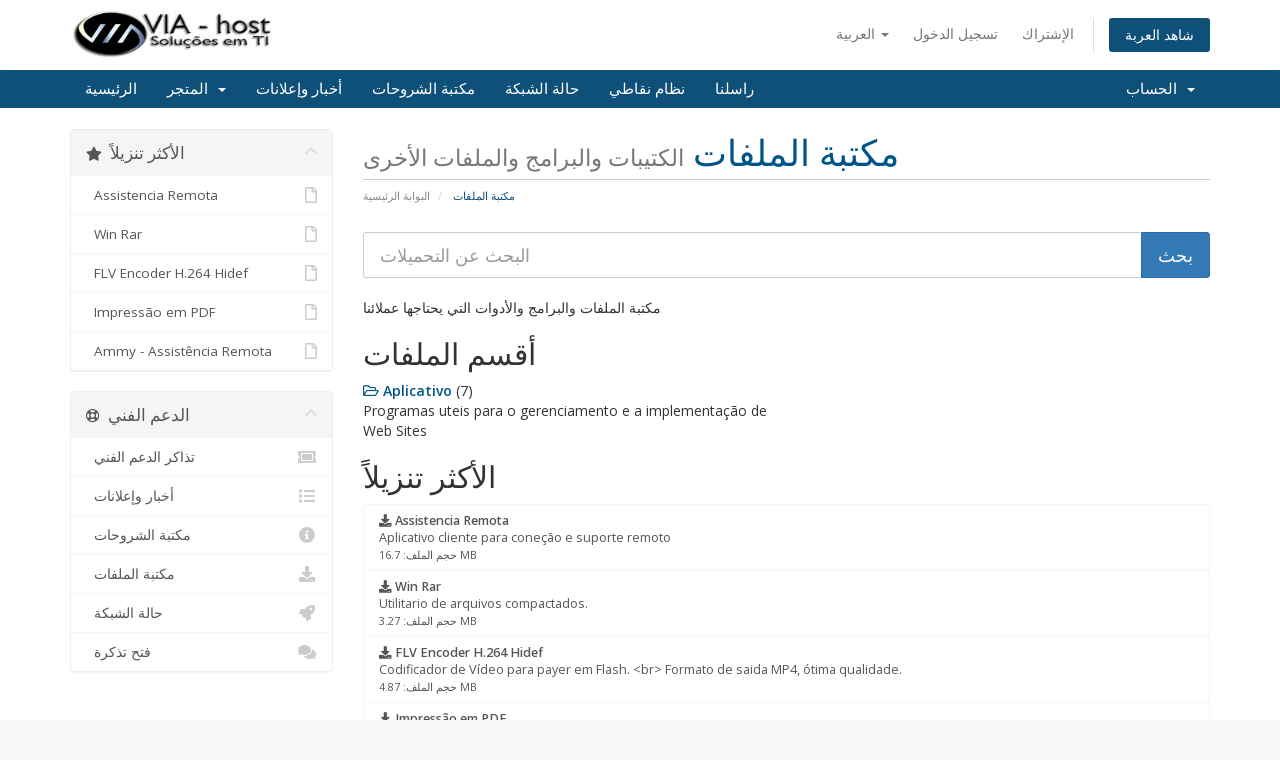

--- FILE ---
content_type: text/html; charset=utf-8
request_url: https://via-host.com/clients/downloads.php?language=arabic
body_size: 4965
content:
<!DOCTYPE html>
<html lang="en">
<head>
    <meta charset="utf-8" />
    <meta http-equiv="X-UA-Compatible" content="IE=edge">
    <meta name="viewport" content="width=device-width, initial-scale=1">
    <title>مكتبة الملفات - Via-host Solições em TI</title>

    <!-- Styling -->
<link href="//fonts.googleapis.com/css?family=Open+Sans:300,400,600|Raleway:400,700" rel="stylesheet">
<link href="/clients/templates/six/css/all.min.css?v=f19d10" rel="stylesheet">
<link href="/clients/assets/css/fontawesome-all.min.css" rel="stylesheet">
<link href="/clients/templates/six/css/custom.css" rel="stylesheet">

<!-- HTML5 Shim and Respond.js IE8 support of HTML5 elements and media queries -->
<!-- WARNING: Respond.js doesn't work if you view the page via file:// -->
<!--[if lt IE 9]>
  <script src="https://oss.maxcdn.com/libs/html5shiv/3.7.0/html5shiv.js"></script>
  <script src="https://oss.maxcdn.com/libs/respond.js/1.4.2/respond.min.js"></script>
<![endif]-->

<script type="text/javascript">
    var csrfToken = 'ae7599631b46ba43d34ee939bb489b59cc791754',
        markdownGuide = 'دليل تخفيض السعر',
        locale = 'en',
        saved = 'تم الحفظ',
        saving = 'حفظ تلقائي',
        whmcsBaseUrl = "/clients",
        requiredText = 'مطلوب',
        recaptchaSiteKey = "";
</script>
<script src="/clients/templates/six/js/scripts.min.js?v=f19d10"></script>


    

</head>
<body data-phone-cc-input="">



<section id="header">
    <div class="container">
        <ul class="top-nav">
                            <li>
                    <a href="#" class="choose-language" data-toggle="popover" id="languageChooser">
                        العربية
                        <b class="caret"></b>
                    </a>
                    <div id="languageChooserContent" class="hidden">
                        <ul>
                                                            <li>
                                    <a href="/clients/downloads.php?language=arabic">العربية</a>
                                </li>
                                                            <li>
                                    <a href="/clients/downloads.php?language=azerbaijani">Azerbaijani</a>
                                </li>
                                                            <li>
                                    <a href="/clients/downloads.php?language=catalan">Català</a>
                                </li>
                                                            <li>
                                    <a href="/clients/downloads.php?language=chinese">中文</a>
                                </li>
                                                            <li>
                                    <a href="/clients/downloads.php?language=croatian">Hrvatski</a>
                                </li>
                                                            <li>
                                    <a href="/clients/downloads.php?language=czech">Čeština</a>
                                </li>
                                                            <li>
                                    <a href="/clients/downloads.php?language=danish">Dansk</a>
                                </li>
                                                            <li>
                                    <a href="/clients/downloads.php?language=dutch">Nederlands</a>
                                </li>
                                                            <li>
                                    <a href="/clients/downloads.php?language=english">English</a>
                                </li>
                                                            <li>
                                    <a href="/clients/downloads.php?language=estonian">Estonian</a>
                                </li>
                                                            <li>
                                    <a href="/clients/downloads.php?language=farsi">Persian</a>
                                </li>
                                                            <li>
                                    <a href="/clients/downloads.php?language=french">Français</a>
                                </li>
                                                            <li>
                                    <a href="/clients/downloads.php?language=german">Deutsch</a>
                                </li>
                                                            <li>
                                    <a href="/clients/downloads.php?language=hebrew">עברית</a>
                                </li>
                                                            <li>
                                    <a href="/clients/downloads.php?language=hungarian">Magyar</a>
                                </li>
                                                            <li>
                                    <a href="/clients/downloads.php?language=italian">Italiano</a>
                                </li>
                                                            <li>
                                    <a href="/clients/downloads.php?language=macedonian">Macedonian</a>
                                </li>
                                                            <li>
                                    <a href="/clients/downloads.php?language=norwegian">Norwegian</a>
                                </li>
                                                            <li>
                                    <a href="/clients/downloads.php?language=portuguese-br">Português</a>
                                </li>
                                                            <li>
                                    <a href="/clients/downloads.php?language=portuguese-pt">Português</a>
                                </li>
                                                            <li>
                                    <a href="/clients/downloads.php?language=romanian">Română</a>
                                </li>
                                                            <li>
                                    <a href="/clients/downloads.php?language=russian">Русский</a>
                                </li>
                                                            <li>
                                    <a href="/clients/downloads.php?language=spanish">Español</a>
                                </li>
                                                            <li>
                                    <a href="/clients/downloads.php?language=swedish">Svenska</a>
                                </li>
                                                            <li>
                                    <a href="/clients/downloads.php?language=turkish">Türkçe</a>
                                </li>
                                                            <li>
                                    <a href="/clients/downloads.php?language=ukranian">Українська</a>
                                </li>
                                                    </ul>
                    </div>
                </li>
                                        <li>
                    <a href="/clients/clientarea.php">تسجيل الدخول</a>
                </li>
                                    <li>
                        <a href="/clients/register.php">الإشتراك</a>
                    </li>
                                <li class="primary-action">
                    <a href="/clients/cart.php?a=view" class="btn">
                        شاهد العربة
                    </a>
                </li>
                                </ul>

                    <a href="/clients/index.php" class="logo"><img src="/clients/assets/img/logo.png" alt="Via-host Solições em TI"></a>
        
    </div>
</section>

<section id="main-menu">

    <nav id="nav" class="navbar navbar-default navbar-main" role="navigation">
        <div class="container">
            <!-- Brand and toggle get grouped for better mobile display -->
            <div class="navbar-header">
                <button type="button" class="navbar-toggle" data-toggle="collapse" data-target="#primary-nav">
                    <span class="sr-only">Toggle navigation</span>
                    <span class="icon-bar"></span>
                    <span class="icon-bar"></span>
                    <span class="icon-bar"></span>
                </button>
            </div>

            <!-- Collect the nav links, forms, and other content for toggling -->
            <div class="collapse navbar-collapse" id="primary-nav">

                <ul class="nav navbar-nav">

                        <li menuItemName="Home" class="" id="Primary_Navbar-Home">
        <a href="/clients/index.php">
                        الرئيسية
                                </a>
            </li>
    <li menuItemName="Store" class="dropdown" id="Primary_Navbar-Store">
        <a class="dropdown-toggle" data-toggle="dropdown" href="#">
                        المتجر
                        &nbsp;<b class="caret"></b>        </a>
                    <ul class="dropdown-menu">
                            <li menuItemName="Browse Products Services" id="Primary_Navbar-Store-Browse_Products_Services">
                    <a href="/clients/cart.php">
                                                تصفح الكل
                                            </a>
                </li>
                            <li menuItemName="Shop Divider 1" class="nav-divider" id="Primary_Navbar-Store-Shop_Divider_1">
                    <a href="">
                                                -----
                                            </a>
                </li>
                            <li menuItemName="hospedagem" id="Primary_Navbar-Store-hospedagem">
                    <a href="/clients/cart.php?gid=1">
                                                hospedagem
                                            </a>
                </li>
                            <li menuItemName="Certificado e Segurança SSL" id="Primary_Navbar-Store-Certificado_e_Segurança_SSL">
                    <a href="/clients/cart.php?gid=8">
                                                Certificado e Segurança SSL
                                            </a>
                </li>
                            <li menuItemName="E-Shop Expres" id="Primary_Navbar-Store-E-Shop_Expres">
                    <a href="/clients/cart.php?gid=9">
                                                E-Shop Expres
                                            </a>
                </li>
                            <li menuItemName="Servidor de E-mail" id="Primary_Navbar-Store-Servidor_de_E-mail">
                    <a href="/clients/cart.php?gid=10">
                                                Servidor de E-mail
                                            </a>
                </li>
                            <li menuItemName="Revenda de Hospedagem Linux" id="Primary_Navbar-Store-Revenda_de_Hospedagem_Linux">
                    <a href="/clients/cart.php?gid=12">
                                                Revenda de Hospedagem Linux
                                            </a>
                </li>
                            <li menuItemName="Revenda de Hospedagem Windows" id="Primary_Navbar-Store-Revenda_de_Hospedagem_Windows">
                    <a href="/clients/cart.php?gid=13">
                                                Revenda de Hospedagem Windows
                                            </a>
                </li>
                            <li menuItemName="Register a New Domain" id="Primary_Navbar-Store-Register_a_New_Domain">
                    <a href="/clients/cart.php?a=add&domain=register">
                                                تسجيل نطاق جديد
                                            </a>
                </li>
                            <li menuItemName="Transfer a Domain to Us" id="Primary_Navbar-Store-Transfer_a_Domain_to_Us">
                    <a href="/clients/cart.php?a=add&domain=transfer">
                                                نقل نطاق إلينا
                                            </a>
                </li>
                        </ul>
            </li>
    <li menuItemName="Announcements" class="" id="Primary_Navbar-Announcements">
        <a href="/clients/index.php?rp=/announcements">
                        أخبار وإعلانات
                                </a>
            </li>
    <li menuItemName="Knowledgebase" class="" id="Primary_Navbar-Knowledgebase">
        <a href="/clients/index.php?rp=/knowledgebase">
                        مكتبة الشروحات
                                </a>
            </li>
    <li menuItemName="Network Status" class="" id="Primary_Navbar-Network_Status">
        <a href="/clients/serverstatus.php">
                        حالة الشبكة
                                </a>
            </li>
    <li menuItemName="Affiliates" class="" id="Primary_Navbar-Affiliates">
        <a href="/clients/affiliates.php">
                        نظام نقاطي
                                </a>
            </li>
    <li menuItemName="Contact Us" class="" id="Primary_Navbar-Contact_Us">
        <a href="/clients/contact.php">
                        راسلنا
                                </a>
            </li>

                </ul>

                <ul class="nav navbar-nav navbar-right">

                        <li menuItemName="Account" class="dropdown" id="Secondary_Navbar-Account">
        <a class="dropdown-toggle" data-toggle="dropdown" href="#">
                        الحساب
                        &nbsp;<b class="caret"></b>        </a>
                    <ul class="dropdown-menu">
                            <li menuItemName="Login" id="Secondary_Navbar-Account-Login">
                    <a href="/clients/clientarea.php">
                                                تسجيل الدخول
                                            </a>
                </li>
                            <li menuItemName="Register" id="Secondary_Navbar-Account-Register">
                    <a href="/clients/register.php">
                                                الإشتراك
                                            </a>
                </li>
                            <li menuItemName="Divider" class="nav-divider" id="Secondary_Navbar-Account-Divider">
                    <a href="">
                                                -----
                                            </a>
                </li>
                            <li menuItemName="Forgot Password?" id="Secondary_Navbar-Account-Forgot_Password?">
                    <a href="/clients/index.php?rp=/password/reset/begin">
                                                فقدت بيانات الدخول ؟
                                            </a>
                </li>
                        </ul>
            </li>

                </ul>

            </div><!-- /.navbar-collapse -->
        </div>
    </nav>

</section>



<section id="main-body">
    <div class="container">
        <div class="row">

                                <div class="col-md-3 pull-md-left sidebar">
                            </div>
                <!-- Container for main page display content -->
        <div class="col-md-9 pull-md-right main-content">
                            <div class="header-lined">
    <h1>مكتبة الملفات <small>الكتيبات والبرامج والملفات الأخرى</small></h1>
    <ol class="breadcrumb">
            <li>
            <a href="https://via-host.com/clients/index.php">            البوابة الرئيسية
            </a>        </li>
            <li class="active">
                        مكتبة الملفات
                    </li>
    </ol>
</div>
            

    <form role="form" method="post" action="/clients/index.php?rp=/download/search">
<input type="hidden" name="token" value="ae7599631b46ba43d34ee939bb489b59cc791754" />
        <div class="input-group input-group-lg kb-search margin-bottom">
            <input type="text" name="search" id="inputDownloadsSearch" class="form-control" placeholder="البحث عن التحميلات" />
            <span class="input-group-btn">
                <input type="submit" id="btnDownloadsSearch" class="btn btn-primary btn-input-padded-responsive" value="بحث" />
            </span>
        </div>
    </form>

    <p>مكتبة الملفات والبرامج والأدوات التي يحتاجها عملائنا</p>

    <h2>أقسم الملفات</h2>

    <div class="row">
                    <div class="col-sm-6">
                <a href="/clients/index.php?rp=/download/category/1/Aplicativo.html">
                    <i class="far fa-folder-open"></i>
                    <strong>Aplicativo</strong>
                </a>
                (7)
                <br>
                Programas uteis para o gerenciamento e a implementação de Web Sites
            </div>
            </div>

    <h2>الأكثر تنزيلاً</h2>

    <div class="list-group">
                    <a href="https://via-host.com/clients/dl.php?type=d&amp;id=8" class="list-group-item">
                <strong>
                    <i class="fas fa-download"></i>
                    Assistencia Remota
                                    </strong>
                <br>
                Aplicativo cliente para coneção e suporte remoto
                <br>
                <small>حجم الملف: 16.7 MB</small>
            </a>
                    <a href="https://via-host.com/clients/dl.php?type=d&amp;id=7" class="list-group-item">
                <strong>
                    <i class="fas fa-download"></i>
                    Win Rar
                                    </strong>
                <br>
                Utilitario de arquivos compactados.
                <br>
                <small>حجم الملف: 3.27 MB</small>
            </a>
                    <a href="https://via-host.com/clients/dl.php?type=d&amp;id=4" class="list-group-item">
                <strong>
                    <i class="fas fa-download"></i>
                    FLV Encoder H.264 Hidef
                                    </strong>
                <br>
                Codificador de Vídeo para payer em Flash.
&lt;br&gt;
Formato de saida MP4, ótima qualidade.
                <br>
                <small>حجم الملف: 4.87 MB</small>
            </a>
                    <a href="https://via-host.com/clients/dl.php?type=d&amp;id=3" class="list-group-item">
                <strong>
                    <i class="fas fa-download"></i>
                    Impressão em PDF
                                    </strong>
                <br>
                Utilitário para geração de arquivos em formato PDF
                <br>
                <small>حجم الملف: 6.51 MB</small>
            </a>
                    <a href="https://via-host.com/clients/dl.php?type=d&amp;id=9" class="list-group-item">
                <strong>
                    <i class="fas fa-download"></i>
                    Ammy - Assistência Remota
                                    </strong>
                <br>
                
                <br>
                <small>حجم الملف: 746 kB</small>
            </a>
            </div>

<p style="text-align:center;">Powered by <a href="https://www.whmcs.com/" target="_blank">WHMCompleteSolution</a></p>

                </div><!-- /.main-content -->
                                    <div class="col-md-3 pull-md-left sidebar sidebar-secondary">
                            <div menuItemName="Popular Downloads" class="panel panel-sidebar panel-sidebar">
        <div class="panel-heading">
            <h3 class="panel-title">
                <i class="fas fa-star"></i>&nbsp;                الأكثر تنزيلاً
                                <i class="fas fa-chevron-up panel-minimise pull-right"></i>
            </h3>
        </div>
                            <div class="list-group">
                                                            <a menuItemName="Assistencia Remota" href="https://via-host.com/clients/dl.php?type=d&amp;id=8" class="list-group-item" id="Secondary_Sidebar-Popular_Downloads-Assistencia_Remota">
                                                        <i class="far fa-file"></i>&nbsp;                            Assistencia Remota
                        </a>
                                                                                <a menuItemName="Win Rar" href="https://via-host.com/clients/dl.php?type=d&amp;id=7" class="list-group-item" id="Secondary_Sidebar-Popular_Downloads-Win_Rar">
                                                        <i class="far fa-file"></i>&nbsp;                            Win Rar
                        </a>
                                                                                <a menuItemName="FLV Encoder H.264 Hidef" href="https://via-host.com/clients/dl.php?type=d&amp;id=4" class="list-group-item" id="Secondary_Sidebar-Popular_Downloads-FLV_Encoder_H.264_Hidef">
                                                        <i class="far fa-file"></i>&nbsp;                            FLV Encoder H.264 Hidef
                        </a>
                                                                                <a menuItemName="Impressão em PDF" href="https://via-host.com/clients/dl.php?type=d&amp;id=3" class="list-group-item" id="Secondary_Sidebar-Popular_Downloads-Impressão_em_PDF">
                                                        <i class="far fa-file"></i>&nbsp;                            Impressão em PDF
                        </a>
                                                                                <a menuItemName="Ammy - Assistência Remota" href="https://via-host.com/clients/dl.php?type=d&amp;id=9" class="list-group-item" id="Secondary_Sidebar-Popular_Downloads-Ammy_-_Assistência_Remota">
                                                        <i class="far fa-file"></i>&nbsp;                            Ammy - Assistência Remota
                        </a>
                                                </div>
                    </div>
        <div menuItemName="Support" class="panel panel-sidebar panel-sidebar">
        <div class="panel-heading">
            <h3 class="panel-title">
                <i class="far fa-life-ring"></i>&nbsp;                الدعم الفني
                                <i class="fas fa-chevron-up panel-minimise pull-right"></i>
            </h3>
        </div>
                            <div class="list-group">
                                                            <a menuItemName="Support Tickets" href="/clients/supporttickets.php" class="list-group-item" id="Secondary_Sidebar-Support-Support_Tickets">
                                                        <i class="fas fa-ticket-alt fa-fw"></i>&nbsp;                            تذاكر الدعم الفني
                        </a>
                                                                                <a menuItemName="Announcements" href="/clients/index.php?rp=/announcements" class="list-group-item" id="Secondary_Sidebar-Support-Announcements">
                                                        <i class="fas fa-list fa-fw"></i>&nbsp;                            أخبار وإعلانات
                        </a>
                                                                                <a menuItemName="Knowledgebase" href="/clients/index.php?rp=/knowledgebase" class="list-group-item" id="Secondary_Sidebar-Support-Knowledgebase">
                                                        <i class="fas fa-info-circle fa-fw"></i>&nbsp;                            مكتبة الشروحات
                        </a>
                                                                                <a menuItemName="Downloads" href="/clients/index.php?rp=/download" class="list-group-item" id="Secondary_Sidebar-Support-Downloads">
                                                        <i class="fas fa-download fa-fw"></i>&nbsp;                            مكتبة الملفات
                        </a>
                                                                                <a menuItemName="Network Status" href="/clients/serverstatus.php" class="list-group-item" id="Secondary_Sidebar-Support-Network_Status">
                                                        <i class="fas fa-rocket fa-fw"></i>&nbsp;                            حالة الشبكة
                        </a>
                                                                                <a menuItemName="Open Ticket" href="/clients/submitticket.php" class="list-group-item" id="Secondary_Sidebar-Support-Open_Ticket">
                                                        <i class="fas fa-comments fa-fw"></i>&nbsp;                            فتح تذكرة
                        </a>
                                                </div>
                    </div>
                        </div>
                            <div class="clearfix"></div>
        </div>
    </div>
</section>

<section id="footer">
    <div class="container">
        <a href="#" class="back-to-top"><i class="fas fa-chevron-up"></i></a>
        <p>Copyright &copy; 2026 Via-host Solições em TI. All Rights Reserved.</p>
    </div>
</section>

<div id="fullpage-overlay" class="hidden">
    <div class="outer-wrapper">
        <div class="inner-wrapper">
            <img src="/clients/assets/img/overlay-spinner.svg">
            <br>
            <span class="msg"></span>
        </div>
    </div>
</div>

<div class="modal system-modal fade" id="modalAjax" tabindex="-1" role="dialog" aria-hidden="true">
    <div class="modal-dialog">
        <div class="modal-content panel-primary">
            <div class="modal-header panel-heading">
                <button type="button" class="close" data-dismiss="modal">
                    <span aria-hidden="true">&times;</span>
                    <span class="sr-only">Close</span>
                </button>
                <h4 class="modal-title"></h4>
            </div>
            <div class="modal-body panel-body">
                إستيراد البيانات ...
            </div>
            <div class="modal-footer panel-footer">
                <div class="pull-left loader">
                    <i class="fas fa-circle-notch fa-spin"></i>
                    إستيراد البيانات ...
                </div>
                <button type="button" class="btn btn-default" data-dismiss="modal">
                    Close
                </button>
                <button type="button" class="btn btn-primary modal-submit">
                    Submit
                </button>
            </div>
        </div>
    </div>
</div>

<form action="#" id="frmGeneratePassword" class="form-horizontal">
    <div class="modal fade" id="modalGeneratePassword">
        <div class="modal-dialog">
            <div class="modal-content panel-primary">
                <div class="modal-header panel-heading">
                    <button type="button" class="close" data-dismiss="modal" aria-label="Close"><span aria-hidden="true">&times;</span></button>
                    <h4 class="modal-title">
                        Generate Password
                    </h4>
                </div>
                <div class="modal-body">
                    <div class="alert alert-danger hidden" id="generatePwLengthError">
                        Please enter a number between 8 and 64 for the password length
                    </div>
                    <div class="form-group">
                        <label for="generatePwLength" class="col-sm-4 control-label">Password Length</label>
                        <div class="col-sm-8">
                            <input type="number" min="8" max="64" value="12" step="1" class="form-control input-inline input-inline-100" id="inputGeneratePasswordLength">
                        </div>
                    </div>
                    <div class="form-group">
                        <label for="generatePwOutput" class="col-sm-4 control-label">Generated Password</label>
                        <div class="col-sm-8">
                            <input type="text" class="form-control" id="inputGeneratePasswordOutput">
                        </div>
                    </div>
                    <div class="row">
                        <div class="col-sm-8 col-sm-offset-4">
                            <button type="submit" class="btn btn-default btn-sm">
                                <i class="fas fa-plus fa-fw"></i>
                                Generate new password
                            </button>
                            <button type="button" class="btn btn-default btn-sm copy-to-clipboard" data-clipboard-target="#inputGeneratePasswordOutput">
                                <img src="/clients/assets/img/clippy.svg" alt="Copy to clipboard" width="15">
                                
                            </button>
                        </div>
                    </div>
                </div>
                <div class="modal-footer">
                    <button type="button" class="btn btn-default" data-dismiss="modal">
                        Close
                    </button>
                    <button type="button" class="btn btn-primary" id="btnGeneratePasswordInsert" data-clipboard-target="#inputGeneratePasswordOutput">
                        Copy to clipboard & Insert
                    </button>
                </div>
            </div>
        </div>
    </div>
</form>



</body>
</html>
